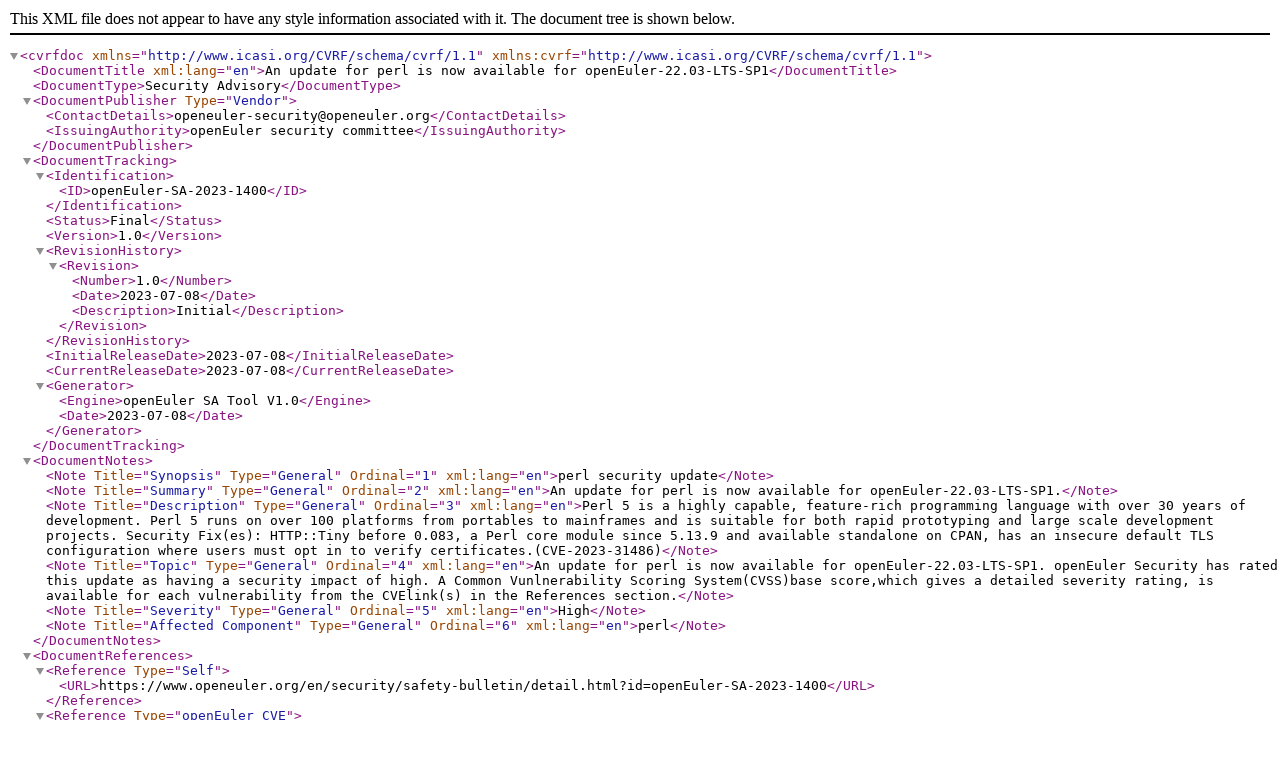

--- FILE ---
content_type: text/xml
request_url: https://repo.openeuler.org/security/data/cvrf/2023/cvrf-openEuler-SA-2023-1400.xml
body_size: 6286
content:
<?xml version="1.0" encoding="UTF-8"?>
<cvrfdoc xmlns="http://www.icasi.org/CVRF/schema/cvrf/1.1" xmlns:cvrf="http://www.icasi.org/CVRF/schema/cvrf/1.1">
	<DocumentTitle xml:lang="en">An update for perl is now available for openEuler-22.03-LTS-SP1</DocumentTitle>
	<DocumentType>Security Advisory</DocumentType>
	<DocumentPublisher Type="Vendor">
		<ContactDetails>openeuler-security@openeuler.org</ContactDetails>
		<IssuingAuthority>openEuler security committee</IssuingAuthority>
	</DocumentPublisher>
	<DocumentTracking>
		<Identification>
			<ID>openEuler-SA-2023-1400</ID>
		</Identification>
		<Status>Final</Status>
		<Version>1.0</Version>
		<RevisionHistory>
			<Revision>
				<Number>1.0</Number>
				<Date>2023-07-08</Date>
				<Description>Initial</Description>
			</Revision>
		</RevisionHistory>
		<InitialReleaseDate>2023-07-08</InitialReleaseDate>
		<CurrentReleaseDate>2023-07-08</CurrentReleaseDate>
		<Generator>
			<Engine>openEuler SA Tool V1.0</Engine>
			<Date>2023-07-08</Date>
		</Generator>
	</DocumentTracking>
	<DocumentNotes>
		<Note Title="Synopsis" Type="General" Ordinal="1" xml:lang="en">perl security update</Note>
		<Note Title="Summary" Type="General" Ordinal="2" xml:lang="en">An update for perl is now available for openEuler-22.03-LTS-SP1.</Note>
		<Note Title="Description" Type="General" Ordinal="3" xml:lang="en">Perl 5 is a highly capable, feature-rich programming language with over 30 years of development. Perl 5 runs on over 100 platforms from portables to mainframes and is suitable for both rapid prototyping and large scale development projects.

Security Fix(es):

HTTP::Tiny before 0.083, a Perl core module since 5.13.9 and available standalone on CPAN, has an insecure default TLS configuration where users must opt in to verify certificates.(CVE-2023-31486)</Note>
		<Note Title="Topic" Type="General" Ordinal="4" xml:lang="en">An update for perl is now available for openEuler-22.03-LTS-SP1.

openEuler Security has rated this update as having a security impact of high. A Common Vunlnerability Scoring System(CVSS)base score,which gives a detailed severity rating, is available for each vulnerability from the CVElink(s) in the References section.</Note>
		<Note Title="Severity" Type="General" Ordinal="5" xml:lang="en">High</Note>
		<Note Title="Affected Component" Type="General" Ordinal="6" xml:lang="en">perl</Note>
	</DocumentNotes>
	<DocumentReferences>
		<Reference Type="Self">
			<URL>https://www.openeuler.org/en/security/safety-bulletin/detail.html?id=openEuler-SA-2023-1400</URL>
		</Reference>
		<Reference Type="openEuler CVE">
			<URL>https://www.openeuler.org/en/security/cve/detail.html?id=CVE-2023-31486</URL>
		</Reference>
		<Reference Type="Other">
			<URL>https://nvd.nist.gov/vuln/detail/CVE-2023-31486</URL>
		</Reference>
	</DocumentReferences>
	<ProductTree xmlns="http://www.icasi.org/CVRF/schema/prod/1.1">
		<Branch Type="Product Name" Name="openEuler">
			<FullProductName ProductID="openEuler-22.03-LTS-SP1" CPE="cpe:/a:openEuler:openEuler:22.03-LTS-SP1">openEuler-22.03-LTS-SP1</FullProductName>
		</Branch>
		<Branch Type="Package Arch" Name="aarch64">
			<FullProductName ProductID="perl-debugsource-5.34.0-8" CPE="cpe:/a:openEuler:openEuler:22.03-LTS-SP1">perl-debugsource-5.34.0-8.oe2203sp1.aarch64.rpm</FullProductName>
			<FullProductName ProductID="perl-libs-5.34.0-8" CPE="cpe:/a:openEuler:openEuler:22.03-LTS-SP1">perl-libs-5.34.0-8.oe2203sp1.aarch64.rpm</FullProductName>
			<FullProductName ProductID="perl-debuginfo-5.34.0-8" CPE="cpe:/a:openEuler:openEuler:22.03-LTS-SP1">perl-debuginfo-5.34.0-8.oe2203sp1.aarch64.rpm</FullProductName>
			<FullProductName ProductID="perl-5.34.0-8" CPE="cpe:/a:openEuler:openEuler:22.03-LTS-SP1">perl-5.34.0-8.oe2203sp1.aarch64.rpm</FullProductName>
			<FullProductName ProductID="perl-devel-5.34.0-8" CPE="cpe:/a:openEuler:openEuler:22.03-LTS-SP1">perl-devel-5.34.0-8.oe2203sp1.aarch64.rpm</FullProductName>
		</Branch>
		<Branch Type="Package Arch" Name="noarch">
			<FullProductName ProductID="perl-help-5.34.0-8" CPE="cpe:/a:openEuler:openEuler:22.03-LTS-SP1">perl-help-5.34.0-8.oe2203sp1.noarch.rpm</FullProductName>
		</Branch>
		<Branch Type="Package Arch" Name="src">
			<FullProductName ProductID="perl-5.34.0-8" CPE="cpe:/a:openEuler:openEuler:22.03-LTS-SP1">perl-5.34.0-8.oe2203sp1.src.rpm</FullProductName>
		</Branch>
		<Branch Type="Package Arch" Name="x86_64">
			<FullProductName ProductID="perl-debugsource-5.34.0-8" CPE="cpe:/a:openEuler:openEuler:22.03-LTS-SP1">perl-debugsource-5.34.0-8.oe2203sp1.x86_64.rpm</FullProductName>
			<FullProductName ProductID="perl-devel-5.34.0-8" CPE="cpe:/a:openEuler:openEuler:22.03-LTS-SP1">perl-devel-5.34.0-8.oe2203sp1.x86_64.rpm</FullProductName>
			<FullProductName ProductID="perl-libs-5.34.0-8" CPE="cpe:/a:openEuler:openEuler:22.03-LTS-SP1">perl-libs-5.34.0-8.oe2203sp1.x86_64.rpm</FullProductName>
			<FullProductName ProductID="perl-5.34.0-8" CPE="cpe:/a:openEuler:openEuler:22.03-LTS-SP1">perl-5.34.0-8.oe2203sp1.x86_64.rpm</FullProductName>
			<FullProductName ProductID="perl-debuginfo-5.34.0-8" CPE="cpe:/a:openEuler:openEuler:22.03-LTS-SP1">perl-debuginfo-5.34.0-8.oe2203sp1.x86_64.rpm</FullProductName>
		</Branch>
	</ProductTree>
	<Vulnerability Ordinal="1" xmlns="http://www.icasi.org/CVRF/schema/vuln/1.1">
		<Notes>
			<Note Title="Vulnerability Description" Type="General" Ordinal="1" xml:lang="en">HTTP::Tiny before 0.083, a Perl core module since 5.13.9 and available standalone on CPAN, has an insecure default TLS configuration where users must opt in to verify certificates.</Note>
		</Notes>
		<ReleaseDate>2023-07-08</ReleaseDate>
		<CVE>CVE-2023-31486</CVE>
		<ProductStatuses>
			<Status Type="Fixed">
				<ProductID>openEuler-22.03-LTS-SP1</ProductID>
			</Status>
		</ProductStatuses>
		<Threats>
			<Threat Type="Impact">
				<Description>High</Description>
			</Threat>
		</Threats>
		<CVSSScoreSets>
			<ScoreSet>
				<BaseScore>8.1</BaseScore>
				<Vector>AV:N/AC:H/PR:N/UI:N/S:U/C:H/I:H/A:H</Vector>
			</ScoreSet>
		</CVSSScoreSets>
		<Remediations>
			<Remediation Type="Vendor Fix">
				<Description>perl security update</Description>
				<DATE>2023-07-08</DATE>
				<URL>https://www.openeuler.org/en/security/safety-bulletin/detail.html?id=openEuler-SA-2023-1400</URL>
			</Remediation>
		</Remediations>
	</Vulnerability>
</cvrfdoc>